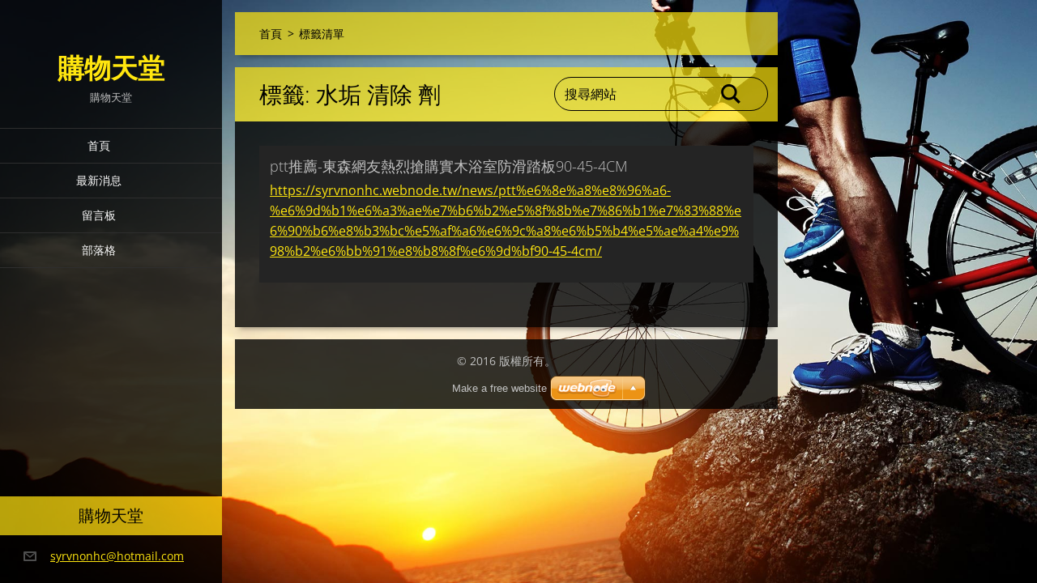

--- FILE ---
content_type: text/html; charset=UTF-8
request_url: https://syrvnonhc.webnode.tw/tags/%E6%B0%B4%E5%9E%A2%20%E6%B8%85%E9%99%A4%20%E5%8A%91/
body_size: 6308
content:
<!doctype html>
<!--[if IE 8]><html class="lt-ie10 lt-ie9 no-js" lang="zh-tw"> <![endif]-->
<!--[if IE 9]><html class="lt-ie10 no-js" lang="zh-tw"> <![endif]-->
<!--[if gt IE 9]><!-->
<html class="no-js" lang="zh-tw">
<!--<![endif]-->
	<head>
		<base href="https://syrvnonhc.webnode.tw/">
  <meta charset="utf-8">
  <meta name="description" content="">
  <meta name="keywords" content="">
  <meta name="generator" content="Webnode">
  <meta name="apple-mobile-web-app-capable" content="yes">
  <meta name="apple-mobile-web-app-status-bar-style" content="black">
  <meta name="format-detection" content="telephone=no">
    <link rel="icon" type="image/svg+xml" href="/favicon.svg" sizes="any">  <link rel="icon" type="image/svg+xml" href="/favicon16.svg" sizes="16x16">  <link rel="icon" href="/favicon.ico"><link rel="canonical" href="https://syrvnonhc.webnode.tw/tags/%E6%B0%B4%E5%9E%A2%20%E6%B8%85%E9%99%A4%20%E5%8A%91/">
<script type="text/javascript">(function(i,s,o,g,r,a,m){i['GoogleAnalyticsObject']=r;i[r]=i[r]||function(){
			(i[r].q=i[r].q||[]).push(arguments)},i[r].l=1*new Date();a=s.createElement(o),
			m=s.getElementsByTagName(o)[0];a.async=1;a.src=g;m.parentNode.insertBefore(a,m)
			})(window,document,'script','//www.google-analytics.com/analytics.js','ga');ga('create', 'UA-797705-6', 'auto',{"name":"wnd_header"});ga('wnd_header.set', 'dimension1', 'W1');ga('wnd_header.set', 'anonymizeIp', true);ga('wnd_header.send', 'pageview');var pageTrackerAllTrackEvent=function(category,action,opt_label,opt_value){ga('send', 'event', category, action, opt_label, opt_value)};</script>
  <link rel="alternate" type="application/rss+xml" href="https://syrvnonhc.webnode.tw/rss/all.xml" title="">
<!--[if lte IE 9]><style type="text/css">.cke_skin_webnode iframe {vertical-align: baseline !important;}</style><![endif]-->
		<meta http-equiv="X-UA-Compatible" content="IE=edge">
		<title>標籤: 水垢 清除 劑::購物天堂</title>
		<meta name="viewport" content="width=device-width, initial-scale=1.0, maximum-scale=1.0, user-scalable=no">
		<link rel="stylesheet" href="https://d11bh4d8fhuq47.cloudfront.net/_system/skins/v19/50001458/css/style.css" />

		<script type="text/javascript" language="javascript" src="https://d11bh4d8fhuq47.cloudfront.net/_system/skins/v19/50001458/js/script.min.js"></script>


		<script type="text/javascript">
		/* <![CDATA[ */
		wtf.texts.set("photogallerySlideshowStop", '暫停');
		wtf.texts.set("photogallerySlideshowStart", '投影片播放');
		wtf.texts.set("faqShowAnswer", '展開常見問題');
		wtf.texts.set("faqHideAnswer", '收起常見問題');
		wtf.texts.set("menuLabel", '選單');
		/* ]]> */
		</script>
	
				<script type="text/javascript">
				/* <![CDATA[ */
					
					if (typeof(RS_CFG) == 'undefined') RS_CFG = new Array();
					RS_CFG['staticServers'] = new Array('https://d11bh4d8fhuq47.cloudfront.net/');
					RS_CFG['skinServers'] = new Array('https://d11bh4d8fhuq47.cloudfront.net/');
					RS_CFG['filesPath'] = 'https://syrvnonhc.webnode.tw/_files/';
					RS_CFG['filesAWSS3Path'] = 'https://c8bbaa053f.cbaul-cdnwnd.com/193ad58be826be6b475a83d2f806b085/';
					RS_CFG['lbClose'] = '關閉';
					RS_CFG['skin'] = 'default';
					if (!RS_CFG['labels']) RS_CFG['labels'] = new Array();
					RS_CFG['systemName'] = 'Webnode';
						
					RS_CFG['responsiveLayout'] = 1;
					RS_CFG['mobileDevice'] = 0;
					RS_CFG['labels']['copyPasteSource'] = '閱讀更多：';
					
				/* ]]> */
				</script><style type="text/css">/* <![CDATA[ */#c0jq4ti2ai {position: absolute;font-size: 13px !important;font-family: "Arial", helvetica, sans-serif !important;white-space: nowrap;z-index: 2147483647;-webkit-user-select: none;-khtml-user-select: none;-moz-user-select: none;-o-user-select: none;user-select: none;}#heg0d4cg1cpse {position: relative;top: -14px;}* html #heg0d4cg1cpse { top: -11px; }#heg0d4cg1cpse a { text-decoration: none !important; }#heg0d4cg1cpse a:hover { text-decoration: underline !important; }#dbfce77e542fd {z-index: 2147483647;display: inline-block !important;font-size: 16px;padding: 7px 59px 9px 59px;background: transparent url(https://d11bh4d8fhuq47.cloudfront.net/img/footer/footerButtonWebnodeHover.png?ph=c8bbaa053f) top left no-repeat;height: 18px;cursor: pointer;}* html #dbfce77e542fd { height: 36px; }#dbfce77e542fd:hover { background: url(https://d11bh4d8fhuq47.cloudfront.net/img/footer/footerButtonWebnode.png?ph=c8bbaa053f) top left no-repeat; }#cdf36de312s { display: none; }#gdr7l1m12c1bj {z-index: 3000;text-align: left !important;position: absolute;height: 88px;font-size: 13px !important;color: #ffffff !important;font-family: "Arial", helvetica, sans-serif !important;overflow: hidden;cursor: pointer;}#gdr7l1m12c1bj a {color: #ffffff !important;}#ehk2eib46h3 {color: #36322D !important;text-decoration: none !important;font-weight: bold !important;float: right;height: 31px;position: absolute;top: 19px;right: 15px;cursor: pointer;}#i1ii7rq1or { float: right; padding-right: 27px; display: block; line-height: 31px; height: 31px; background: url(https://d11bh4d8fhuq47.cloudfront.net/img/footer/footerButton.png?ph=c8bbaa053f) top right no-repeat; white-space: nowrap; }#amgo6m61o { position: relative; left: 1px; float: left; display: block; width: 15px; height: 31px; background: url(https://d11bh4d8fhuq47.cloudfront.net/img/footer/footerButton.png?ph=c8bbaa053f) top left no-repeat; }#ehk2eib46h3:hover { color: #36322D !important; text-decoration: none !important; }#ehk2eib46h3:hover #i1ii7rq1or { background: url(https://d11bh4d8fhuq47.cloudfront.net/img/footer/footerButtonHover.png?ph=c8bbaa053f) top right no-repeat; }#ehk2eib46h3:hover #amgo6m61o { background: url(https://d11bh4d8fhuq47.cloudfront.net/img/footer/footerButtonHover.png?ph=c8bbaa053f) top left no-repeat; }#l85a3lk5de {padding-right: 11px;padding-right: 11px;float: right;height: 60px;padding-top: 18px;background: url(https://d11bh4d8fhuq47.cloudfront.net/img/footer/footerBubble.png?ph=c8bbaa053f) top right no-repeat;}#sjjs1er4tp {float: left;width: 18px;height: 78px;background: url(https://d11bh4d8fhuq47.cloudfront.net/img/footer/footerBubble.png?ph=c8bbaa053f) top left no-repeat;}* html #dbfce77e542fd { filter: progid:DXImageTransform.Microsoft.AlphaImageLoader(src='https://d11bh4d8fhuq47.cloudfront.net/img/footer/footerButtonWebnode.png?ph=c8bbaa053f'); background: transparent; }* html #dbfce77e542fd:hover { filter: progid:DXImageTransform.Microsoft.AlphaImageLoader(src='https://d11bh4d8fhuq47.cloudfront.net/img/footer/footerButtonWebnodeHover.png?ph=c8bbaa053f'); background: transparent; }* html #l85a3lk5de { height: 78px; background-image: url(https://d11bh4d8fhuq47.cloudfront.net/img/footer/footerBubbleIE6.png?ph=c8bbaa053f);  }* html #sjjs1er4tp { background-image: url(https://d11bh4d8fhuq47.cloudfront.net/img/footer/footerBubbleIE6.png?ph=c8bbaa053f);  }* html #i1ii7rq1or { background-image: url(https://d11bh4d8fhuq47.cloudfront.net/img/footer/footerButtonIE6.png?ph=c8bbaa053f); }* html #amgo6m61o { background-image: url(https://d11bh4d8fhuq47.cloudfront.net/img/footer/footerButtonIE6.png?ph=c8bbaa053f); }* html #ehk2eib46h3:hover #rbcGrSigTryButtonRight { background-image: url(https://d11bh4d8fhuq47.cloudfront.net/img/footer/footerButtonHoverIE6.png?ph=c8bbaa053f);  }* html #ehk2eib46h3:hover #rbcGrSigTryButtonLeft { background-image: url(https://d11bh4d8fhuq47.cloudfront.net/img/footer/footerButtonHoverIE6.png?ph=c8bbaa053f);  }/* ]]> */</style><script type="text/javascript" src="https://d11bh4d8fhuq47.cloudfront.net/_system/client/js/compressed/frontend.package.1-3-108.js?ph=c8bbaa053f"></script><style type="text/css"></style></head>
	<body>		<div id="wrapper" class="index">

			<div id="content" class="left">

					<header id="header" class="wide">
							<div id="logo-wrapper" class="">
							    <div id="logo"><a href="home/" title="返回首頁"><span id="rbcSystemIdentifierLogo">購物天堂</span></a></div>							</div>
							 
<div id="slogan" class="">
    <span id="rbcCompanySlogan" class="rbcNoStyleSpan">購物天堂</span></div>
 
<div id="menu-links" class="">
    <a id="menu-link" href="#menu">
        選單    </a>

	<a id="fulltext-link" href="#fulltext">
		搜尋網站	</a>
</div>
 
 
 


					</header>

				<main id="main" class="wide">
						<div id="navigator" class="">
						    <div id="pageNavigator" class="rbcContentBlock"><a class="navFirstPage" href="/home/">首頁</a><span class="separator"> &gt; </span>    <span id="navCurrentPage">標籤清單</span></div>						</div>
						 
<div class="column">


		<div class="widget widget-items">
			<h1 class="widget-title">標籤: 水垢 清除 劑</h1>
			<div class="widget-content">

	

		<article>
			<h3><a href="https://syrvnonhc.webnode.tw/news/ptt%e6%8e%a8%e8%96%a6-%e6%9d%b1%e6%a3%ae%e7%b6%b2%e5%8f%8b%e7%86%b1%e7%83%88%e6%90%b6%e8%b3%bc%e5%af%a6%e6%9c%a8%e6%b5%b4%e5%ae%a4%e9%98%b2%e6%bb%91%e8%b8%8f%e6%9d%bf90-45-4cm/">ptt推薦-東森網友熱烈搶購實木浴室防滑踏板90-45-4CM</a></h3>
			<div class="item-url">
				<a href="https://syrvnonhc.webnode.tw/news/ptt%e6%8e%a8%e8%96%a6-%e6%9d%b1%e6%a3%ae%e7%b6%b2%e5%8f%8b%e7%86%b1%e7%83%88%e6%90%b6%e8%b3%bc%e5%af%a6%e6%9c%a8%e6%b5%b4%e5%ae%a4%e9%98%b2%e6%bb%91%e8%b8%8f%e6%9d%bf90-45-4cm/">https://syrvnonhc.webnode.tw/news/ptt%e6%8e%a8%e8%96%a6-%e6%9d%b1%e6%a3%ae%e7%b6%b2%e5%8f%8b%e7%86%b1%e7%83%88%e6%90%b6%e8%b3%bc%e5%af%a6%e6%9c%a8%e6%b5%b4%e5%ae%a4%e9%98%b2%e6%bb%91%e8%b8%8f%e6%9d%bf90-45-4cm/</a>
			</div>
		</article>

	

			</div>
			<div class="widget-footer">
				
				
			</div>
		</div>

	</div>

 


				</main>

				<nav id="menu" role="navigation" class="vertical js-remove js-remove-section-header ">
				    

	<ul class="menu">
	<li class="first">
		<a href="/home/">
		首頁
	</a>
	</li>
	<li>
		<a href="/%e6%9c%80%e6%96%b0%e6%b6%88%e6%81%af/">
		最新消息
	</a>
	</li>
	<li>
		<a href="/%e7%95%99%e8%a8%80%e6%9d%bf/">
		留言板
	</a>
	</li>
	<li class="last">
		<a href="/%e9%83%a8%e8%90%bd%e6%a0%bc/">
		部落格
	</a>
	</li>
</ul>
				
				</nav>
				 
<div id="fulltext" class="">
    
	<form action="/search/" method="get" id="fulltextSearch">

		<fieldset>
			<input id="fulltextSearchText" type="text" name="text" value="" placeholder="搜尋網站">
			<button id="fulltextSearchButton" type="submit">搜尋</button>
		</fieldset>

	</form>
	</div>
 


				<footer id="footer" class="wide">
						<div id="contact" class="">
						    

		<div class="widget widget-contact">

	

		<h2 class="widget-title">購物天堂</h2>
		<div class="widget-content">
			
			
			

		<span class="contact-email"><span><a href="&#109;&#97;&#105;&#108;&#116;&#111;:&#115;&#121;&#114;&#118;&#110;&#111;&#110;&#104;&#99;&#64;&#104;&#111;&#116;&#109;&#97;&#105;&#108;&#46;&#99;&#111;&#109;"><span id="rbcContactEmail">&#115;&#121;&#114;&#118;&#110;&#111;&#110;&#104;&#99;&#64;&#104;&#111;&#116;&#109;&#97;&#105;&#108;&#46;&#99;&#111;&#109;</span></a></span></span>

	
		</div>

	

			<div class="widget-footer"></div>
		</div>

				
						</div>
						 
<div id="lang" class="">
    <div id="languageSelect"></div>			
</div>
 
 
<div id="copyright" class="">
    <span id="rbcFooterText" class="rbcNoStyleSpan">© 2016 版權所有。</span></div>
 
<div id="signature" class="">
    <span class="rbcSignatureText"><a rel="nofollow" href="https://www.webnode.tw?utm_source=text&amp;utm_medium=footer&amp;utm_campaign=free2">Make a free website</a><a id="dbfce77e542fd" rel="nofollow" href="https://www.webnode.tw?utm_source=button&amp;utm_medium=footer&amp;utm_campaign=free2"><span id="cdf36de312s">Webnode</span></a></span></div>
 


				</footer>

				

			</div>

			

			<div id="illustration" class="fullscreen">
				 
				     <img src="https://d11bh4d8fhuq47.cloudfront.net/_system/skins/v19/50001458/img/illustration.jpg?ph=c8bbaa053f" width="1920" height="1080" alt=""> 


				
			</div>
		</div>
	<div id="rbcFooterHtml"></div><div style="display: none;" id="c0jq4ti2ai"><span id="heg0d4cg1cpse">&nbsp;</span></div><div id="gdr7l1m12c1bj" style="display: none;"><a href="https://www.webnode.tw?utm_source=window&amp;utm_medium=footer&amp;utm_campaign=free2" rel="nofollow"><div id="sjjs1er4tp"><!-- / --></div><div id="l85a3lk5de"><div><strong id="j9kh8f71o2ly9">Webnode, an innovative sitebuilder</strong><br /><span id="lt1p7n2c7685">Have a captivating website for free!</span></div><span id="ehk2eib46h3"><span id="amgo6m61o"><!-- / --></span><span id="i1ii7rq1or">Get started</span></span></div></a></div><script type="text/javascript">/* <![CDATA[ */var hd4ace38b422he = {sig: $('c0jq4ti2ai'),prefix: $('heg0d4cg1cpse'),btn : $('dbfce77e542fd'),win : $('gdr7l1m12c1bj'),winLeft : $('sjjs1er4tp'),winLeftT : $('fnrc1n2'),winLeftB : $('cjq8dg36h6m'),winRght : $('l85a3lk5de'),winRghtT : $('j915j2788c7je'),winRghtB : $('bi93o5l'),tryBtn : $('ehk2eib46h3'),tryLeft : $('amgo6m61o'),tryRght : $('i1ii7rq1or'),text : $('lt1p7n2c7685'),title : $('j9kh8f71o2ly9')};hd4ace38b422he.sig.appendChild(hd4ace38b422he.btn);var jcg646ld1=0,hi4520ie1rto=0,h3b1m731202=0,c22fm1l3ip09,e540abcc6=$$('.rbcSignatureText')[0],fid2a8c502k7=false,ce8f132e28g;function if58160a9(){if (!fid2a8c502k7 && pageTrackerAllTrackEvent){pageTrackerAllTrackEvent('Signature','Window show - web',hd4ace38b422he.sig.getElementsByTagName('a')[0].innerHTML);fid2a8c502k7=true;}hd4ace38b422he.win.show();h3b1m731202=hd4ace38b422he.tryLeft.offsetWidth+hd4ace38b422he.tryRght.offsetWidth+1;hd4ace38b422he.tryBtn.style.width=parseInt(h3b1m731202)+'px';hd4ace38b422he.text.parentNode.style.width = '';hd4ace38b422he.winRght.style.width=parseInt(20+h3b1m731202+Math.max(hd4ace38b422he.text.offsetWidth,hd4ace38b422he.title.offsetWidth))+'px';hd4ace38b422he.win.style.width=parseInt(hd4ace38b422he.winLeft.offsetWidth+hd4ace38b422he.winRght.offsetWidth)+'px';var wl=hd4ace38b422he.sig.offsetLeft+hd4ace38b422he.btn.offsetLeft+hd4ace38b422he.btn.offsetWidth-hd4ace38b422he.win.offsetWidth+12;if (wl<10){wl=10;}hd4ace38b422he.win.style.left=parseInt(wl)+'px';hd4ace38b422he.win.style.top=parseInt(hi4520ie1rto-hd4ace38b422he.win.offsetHeight)+'px';clearTimeout(c22fm1l3ip09);}function e0ehe30i2(){c22fm1l3ip09=setTimeout('hd4ace38b422he.win.hide()',1000);}function h5k6jg01(){var ph = RubicusFrontendIns.photoDetailHandler.lightboxFixed?document.getElementsByTagName('body')[0].offsetHeight/2:RubicusFrontendIns.getPageSize().pageHeight;hd4ace38b422he.sig.show();jcg646ld1=0;hi4520ie1rto=0;if (e540abcc6&&e540abcc6.offsetParent){var obj=e540abcc6;do{jcg646ld1+=obj.offsetLeft;hi4520ie1rto+=obj.offsetTop;} while (obj = obj.offsetParent);}if ($('rbcFooterText')){hd4ace38b422he.sig.style.color = $('rbcFooterText').getStyle('color');hd4ace38b422he.sig.getElementsByTagName('a')[0].style.color = $('rbcFooterText').getStyle('color');}hd4ace38b422he.sig.style.width=parseInt(hd4ace38b422he.prefix.offsetWidth+hd4ace38b422he.btn.offsetWidth)+'px';if (jcg646ld1<0||jcg646ld1>document.body.offsetWidth){jcg646ld1=(document.body.offsetWidth-hd4ace38b422he.sig.offsetWidth)/2;}if (jcg646ld1>(document.body.offsetWidth*0.55)){hd4ace38b422he.sig.style.left=parseInt(jcg646ld1+(e540abcc6?e540abcc6.offsetWidth:0)-hd4ace38b422he.sig.offsetWidth)+'px';}else{hd4ace38b422he.sig.style.left=parseInt(jcg646ld1)+'px';}if (hi4520ie1rto<=0 || RubicusFrontendIns.photoDetailHandler.lightboxFixed){hi4520ie1rto=ph-5-hd4ace38b422he.sig.offsetHeight;}hd4ace38b422he.sig.style.top=parseInt(hi4520ie1rto-5)+'px';}function x9ytck2641fe8(){if (ce8f132e28g){clearTimeout(ce8f132e28g);}ce8f132e28g = setTimeout('h5k6jg01()', 10);}Event.observe(window,'load',function(){if (hd4ace38b422he.win&&hd4ace38b422he.btn){if (e540abcc6){if (e540abcc6.getElementsByTagName("a").length > 0){hd4ace38b422he.prefix.innerHTML = e540abcc6.innerHTML + '&nbsp;';}else{hd4ace38b422he.prefix.innerHTML = '<a href="https://www.webnode.tw?utm_source=text&amp;utm_medium=footer&amp;utm_content=zh-tw-web-4&amp;utm_campaign=signature" rel="nofollow">'+e540abcc6.innerHTML + '</a>&nbsp;';}e540abcc6.style.visibility='hidden';}else{if (pageTrackerAllTrackEvent){pageTrackerAllTrackEvent('Signature','Missing rbcSignatureText','syrvnonhc.webnode.tw');}}h5k6jg01();setTimeout(h5k6jg01, 500);setTimeout(h5k6jg01, 1000);setTimeout(h5k6jg01, 5000);Event.observe(hd4ace38b422he.btn,'mouseover',if58160a9);Event.observe(hd4ace38b422he.win,'mouseover',if58160a9);Event.observe(hd4ace38b422he.btn,'mouseout',e0ehe30i2);Event.observe(hd4ace38b422he.win,'mouseout',e0ehe30i2);Event.observe(hd4ace38b422he.win,'click',function(){if (pageTrackerAllTrackEvent){pageTrackerAllTrackEvent('Signature','Window click - web','Webnode, an innovative sitebuilder',4);}document/*fngcj137356*/.location.href='https://www.webnode.tw?utm_source=window&utm_medium=footer&utm_content=zh-tw-web-4&utm_campaign=signature';});Event.observe(window, 'resize', x9ytck2641fe8);Event.observe(document.body, 'resize', x9ytck2641fe8);RubicusFrontendIns.addObserver({onResize: x9ytck2641fe8});RubicusFrontendIns.addObserver({onContentChange: x9ytck2641fe8});RubicusFrontendIns.addObserver({onLightboxUpdate: h5k6jg01});Event.observe(hd4ace38b422he.btn, 'click', function(){if (pageTrackerAllTrackEvent){pageTrackerAllTrackEvent('Signature','Button click - web',hd4ace38b422he.sig.getElementsByTagName('a')[0].innerHTML);}});Event.observe(hd4ace38b422he.tryBtn, 'click', function(){if (pageTrackerAllTrackEvent){pageTrackerAllTrackEvent('Signature','Try Button click - web','Webnode, an innovative sitebuilder',4);}});}});RubicusFrontendIns.addFileToPreload('https://d11bh4d8fhuq47.cloudfront.net/img/footer/footerButtonWebnode.png?ph=c8bbaa053f');RubicusFrontendIns.addFileToPreload('https://d11bh4d8fhuq47.cloudfront.net/img/footer/footerButton.png?ph=c8bbaa053f');RubicusFrontendIns.addFileToPreload('https://d11bh4d8fhuq47.cloudfront.net/img/footer/footerButtonHover.png?ph=c8bbaa053f');RubicusFrontendIns.addFileToPreload('https://d11bh4d8fhuq47.cloudfront.net/img/footer/footerBubble.png?ph=c8bbaa053f');if (Prototype.Browser.IE){RubicusFrontendIns.addFileToPreload('https://d11bh4d8fhuq47.cloudfront.net/img/footer/footerBubbleIE6.png?ph=c8bbaa053f');RubicusFrontendIns.addFileToPreload('https://d11bh4d8fhuq47.cloudfront.net/img/footer/footerButtonHoverIE6.png?ph=c8bbaa053f');}RubicusFrontendIns.copyLink = 'https://www.webnode.tw';RS_CFG['labels']['copyPasteBackLink'] = '免費設立自己的網站：';/* ]]> */</script><script type="text/javascript">var keenTrackerCmsTrackEvent=function(id){if(typeof _jsTracker=="undefined" || !_jsTracker){return false;};try{var name=_keenEvents[id];var keenEvent={user:{u:_keenData.u,p:_keenData.p,lc:_keenData.lc,t:_keenData.t},action:{identifier:id,name:name,category:'cms',platform:'WND1',version:'2.1.157'},browser:{url:location.href,ua:navigator.userAgent,referer_url:document.referrer,resolution:screen.width+'x'+screen.height,ip:'3.21.129.172'}};_jsTracker.jsonpSubmit('PROD',keenEvent,function(err,res){});}catch(err){console.log(err)};};</script></body>
</html>